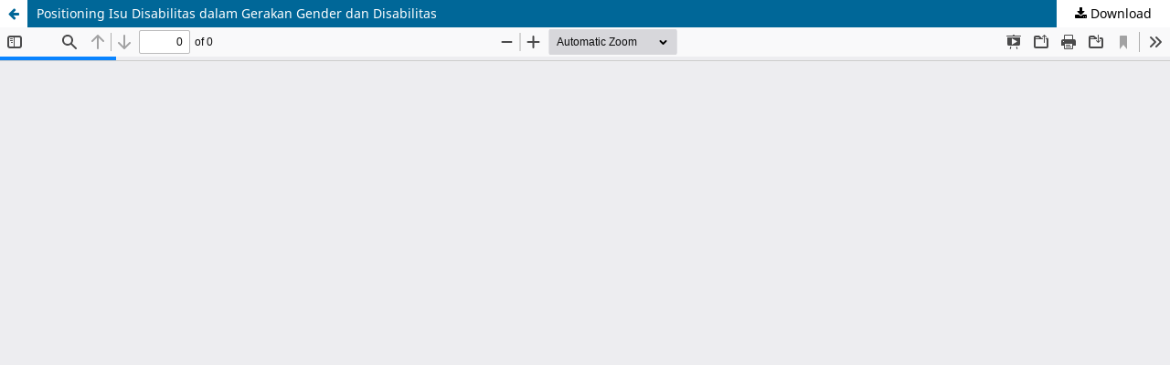

--- FILE ---
content_type: text/html; charset=utf-8
request_url: https://ejournal.uin-suka.ac.id/pusat/MUSAWA/article/view/2421/1830
body_size: 1599
content:
<!DOCTYPE html>
<html lang="en-US" xml:lang="en-US">
<head>
	<meta http-equiv="Content-Type" content="text/html; charset=utf-8" />
	<meta name="viewport" content="width=device-width, initial-scale=1.0">
	<title>View of Positioning Isu Disabilitas dalam Gerakan Gender dan Disabilitas</title>

	
<link rel="icon" href="https://ejournal.uin-suka.ac.id/pusat/public/journals/23/favicon_en_US.png">
<meta name="generator" content="Open Journal Systems 3.3.0.8">
	<link rel="stylesheet" href="https://ejournal.uin-suka.ac.id/pusat/MUSAWA/$$$call$$$/page/page/css?name=stylesheet" type="text/css" /><link rel="stylesheet" href="https://ejournal.uin-suka.ac.id/pusat/MUSAWA/$$$call$$$/page/page/css?name=font" type="text/css" /><link rel="stylesheet" href="https://ejournal.uin-suka.ac.id/pusat/lib/pkp/styles/fontawesome/fontawesome.css?v=3.3.0.8" type="text/css" /><style type="text/css">.pkp_structure_head { background: center / cover no-repeat url("https://ejournal.uin-suka.ac.id/pusat/public/journals/23/homepageImage_en_US.png");}</style><link rel="stylesheet" href="https://ejournal.uin-suka.ac.id/pusat/plugins/generic/citations/css/citations.css?v=3.3.0.8" type="text/css" /><link rel="stylesheet" href="https://ejournal.uin-suka.ac.id/pusat/public/journals/23/styleSheet.css?d=2024-03-22+15%3A16%3A35" type="text/css" /><link rel="stylesheet" href="https://ejournal.uin-suka.ac.id/pusat/public/site/styleSheet.css?v=3.3.0.8" type="text/css" />
	<script src="https://ejournal.uin-suka.ac.id/pusat/lib/pkp/lib/vendor/components/jquery/jquery.min.js?v=3.3.0.8" type="text/javascript"></script><script src="https://ejournal.uin-suka.ac.id/pusat/lib/pkp/lib/vendor/components/jqueryui/jquery-ui.min.js?v=3.3.0.8" type="text/javascript"></script><script src="https://ejournal.uin-suka.ac.id/pusat/plugins/themes/default/js/lib/popper/popper.js?v=3.3.0.8" type="text/javascript"></script><script src="https://ejournal.uin-suka.ac.id/pusat/plugins/themes/default/js/lib/bootstrap/util.js?v=3.3.0.8" type="text/javascript"></script><script src="https://ejournal.uin-suka.ac.id/pusat/plugins/themes/default/js/lib/bootstrap/dropdown.js?v=3.3.0.8" type="text/javascript"></script><script src="https://ejournal.uin-suka.ac.id/pusat/plugins/themes/default/js/main.js?v=3.3.0.8" type="text/javascript"></script>
</head>
<body class="pkp_page_article pkp_op_view">

		<header class="header_view">

		<a href="https://ejournal.uin-suka.ac.id/pusat/MUSAWA/article/view/2421" class="return">
			<span class="pkp_screen_reader">
									Return to Article Details
							</span>
		</a>

		<a href="https://ejournal.uin-suka.ac.id/pusat/MUSAWA/article/view/2421" class="title">
			Positioning Isu Disabilitas dalam Gerakan Gender dan Disabilitas
		</a>

		<a href="https://ejournal.uin-suka.ac.id/pusat/MUSAWA/article/download/2421/1830/5996" class="download" download>
			<span class="label">
				Download
			</span>
			<span class="pkp_screen_reader">
				Download PDF
			</span>
		</a>

	</header>

	<script type="text/javascript">
		// Creating iframe's src in JS instead of Smarty so that EZProxy-using sites can find our domain in $pdfUrl and do their rewrites on it.
		$(document).ready(function() {
			var urlBase = "https://ejournal.uin-suka.ac.id/pusat/plugins/generic/pdfJsViewer/pdf.js/web/viewer.html?file=";
			var pdfUrl = "https:\/\/ejournal.uin-suka.ac.id\/pusat\/MUSAWA\/article\/download\/2421\/1830\/5996";
			$("#pdfCanvasContainer > iframe").attr("src", urlBase + encodeURIComponent(pdfUrl));
		});
	</script>

	<div id="pdfCanvasContainer" class="galley_view">
				<iframe src="" width="100%" height="100%" style="min-height: 500px;" title="PDF of Positioning Isu Disabilitas dalam Gerakan Gender dan Disabilitas" allowfullscreen webkitallowfullscreen></iframe>
	</div>
	<span class="Z3988" title="ctx_ver=Z39.88-2004&amp;rft_id=https%3A%2F%2Fejournal.uin-suka.ac.id%2Fpusat%2FMUSAWA%2Farticle%2Fview%2F2421&amp;rft_val_fmt=info%3Aofi%2Ffmt%3Akev%3Amtx%3Ajournal&amp;rft.language=en_US&amp;rft.genre=article&amp;rft.title=Mus%C3%A3wa+Jurnal+Studi+Gender+dan+Islam&amp;rft.jtitle=Mus%C3%A3wa+Jurnal+Studi+Gender+dan+Islam&amp;rft.atitle=Positioning+Isu+Disabilitas+dalam+Gerakan+Gender+dan+Disabilitas&amp;rft.artnum=2421&amp;rft.stitle=J+STUDGENIS&amp;rft.volume=20&amp;rft.issue=1&amp;rft.aulast=Rokhmah&amp;rft.aufirst=Islamiyatur+Islam&amp;rft.date=2021-09-28&amp;rft.au=Ro%27fah+Ro%27fah&amp;rft_id=info%3Adoi%2F10.14421%2Fmusawa.2021.201.31-44&amp;rft.pages=31-44&amp;rft.issn=1412-3460&amp;rft.eissn=2503-4596"></span>

</body>
</html>


--- FILE ---
content_type: text/css
request_url: https://ejournal.uin-suka.ac.id/pusat/public/journals/23/styleSheet.css?d=2024-03-22+15%3A16%3A35
body_size: 2511
content:
@media (min-width: 992px)
.pkp_navigation_primary>li>a {
    margin: 0.357
rem
 1
em
 0;
    padding: 0.357
rem
 0.5
em
 calc(0.714
rem
 - 2
px
);
    border-bottom: 2
px
 solid transparent;
    color: rgba(0,0,0,0.84);
    text-decoration: none;
}
.pkp_structure_head {
    background: center / cover no-repeat url(https://drive.google.com/thumbnail?id=1L8ogScU22nUkd0UixuMjndFUMJ2uDcdW);
    height: 150px;
}
@media (min-width: 992px)
.pkp_site_name .is_img img {
    max-height: 80
px
;
display: none;
}
.pkp_site_name .is_text {
    font-family: "Noto Sans",-apple-system,BlinkMacSystemFont,"Segoe UI","Roboto","Oxygen-Sans","Ubuntu","Cantarell","Helvetica Neue",sans-serif;
    font-size: 1.714rem;
    line-height: 2.143rem;
    display: none;
}
.pkp_head_wrapper {
    padding-top: 170px;
}
.pkp_navigation_user>li:last-child>a {
    color: #fdfdfd;
    margin-right: 40px;
}
.pkp_site_nav_menu .pkp_nav_list {
    padding-left: 20px;
    margin-left: 0;
}
.pkp_site_name .is_img img {
    display: ;
    margin-bottom: 7px;
    margin-top: -9px;
}
.has_site_logo .pkp_site_name, .has_site_logo .pkp_navigation_primary_wrapper {
    width: auto;
    margin-top: -4px;
}
.pkp_site_nav_menu {
  background: #7c6fb0;
  width: 1112px;
  margin: 0px 0px 0 40px;
  border-radius: 6px;
}
.pkp_brand_footer {
    padding: 2.143rem;
    display: none;
}
.pkp_structure_footer_wrapper {
    background: #7c6fb0;
    height: 145px;
}
.pkp_structure_footer {
    text-align: center;
    height: 120px;
}
.pkp_footer_content {
    padding: 2.143rem;
    text-align: left;
    height: 120px;
    color: #f9f9f9;
}
a {
    color: #000000;
}
.pkp_nav_list a {
   
    color: white;
}
.sidebar-box {
    padding: 10px;
    border: solid 1px #7c6fb0;
    border-radius: 6px;
    background-color: #A6D9E514;
    background: rgb(253 255 255 / 20%);
    }
.sidebar-box-issn{
    background-color: #ffffff;
    padding: 10px;
    text-align: center;
    border-radius: 5px;
    color: #ab4242;
    margin-bottom: 15px;
    border: solid 1px #dddddd;
}
.img-indexby {
    height: 50px;
    width: 200px;
    margin: 5px;
    padding: 1px;
    border-radius: 6px;
    border: 1px solid #7c6fb0;
}
.sidemenu {
  margin: 0 auto;
  padding: 0;
  width: 100%;
}
.sidemenu li { list-style: none; }

.sidemenu li a {
    display: table;
    margin-top: 1px;
    padding: 4px 10px;
    width: 100%;
    background: rgb(124 111 176);
    text-decoration: none;
    text-align: left;
    vertical-align: middle;
    color: white;
    overflow: hidden;
    -webkit-transition-property: background;
    -webkit-transition-duration: 0.4s;
    -webkit-transition-timing-function: ease-out;
    transition-property: background;
    transition-duration: 0.4s;
    transition-timing-function: ease-out;
    border: solid 1px #7c6fb0;
    border-radius: 6px;
    text-align: center;
}
ul.sidemenu li a:hover{
    background: -webkit-gradient(linear, 0% 0%, 0% 100%, from(#f18f2d), to(#fff9b1)); /* Safari 5.1, Chrome 10+ */
	background: -webkit-linear-gradient(top, #f18f2d, #fff9b1); /* Firefox 3.6+ */
	background: -moz-linear-gradient(top, #f18f2d, #fff9b1); /* IE 10 */
	background: -ms-linear-gradient(top, #f18f2d, #fff9b1); /* Opera 11.10+ */
	background: -o-linear-gradient(top, #f18f2d, #fff9b1);
text-decoration:none;}
.sidemenu li marquee {
    display: table;
    margin-top: 1px;
    padding: 4px 10px;
    width: 100%;
    background: rgb(255, 255, 255);
    text-decoration: none;
    text-align: left;
    vertical-align: middle;
    color: black;
    overflow: hidden;
    -webkit-transition-property: background;
    -webkit-transition-duration: 0.4s;
    -webkit-transition-timing-function: ease-out;
    transition-property: background;
    transition-duration: 0.4s;
    transition-timing-function: ease-out;
    border: solid 1px #a4884a;
    border-radius: 6px;
}
.sidemenu > li:hover li a:hover {
    color: #000000;
    background: -webkit-gradient(linear, 0% 0%, 0% 100%, from(#ffffff), to(#f9f9f9)); /* Safari 5.1, Chrome 10+ */
    background: -webkit-linear-gradient(top, #ffffff, #ffffff); /* Firefox 3.6+ */
    background: -moz-linear-gradient(top, #ffffff, #ffffff); /* IE 10 */
    background: -ms-linear-gradient(top, #ffffff, #fbfbfb); /* Opera 11.10+ */
    background: -o-linear-gradient(top, #ffffff, #ffffff);
  -webkit-transition-property: background;
  -webkit-transition-duration: 0.2s;
  -webkit-transition-timing-function: ease-out;
  transition-property: background;
  transition-duration: 0.2s;
  transition-timing-function: ease-out;
  border-radius: 6px;
}

.sidemenu > li:first-child a { margin-top: 0;}

.sidemenu li a:hover {
    color: black;
    background: #ffffff;    
    -webkit-transition-property: background;
    -webkit-transition-duration: 0.2s;
    -webkit-transition-timing-function: ease-out;
    transition-property: background;
    transition-duration: 0.2s;
    transition-timing-function: ease-out;
    border-radius: 6px;
}

.sidemenu li ul {
  margin: 0;
  padding: 0;
  
}

.sidemenu li li a {
    display: block;
    margin-top: 0;
    padding: 0px;
    height: 0;
    background: #a4884a;
    color: #000000;
    -webkit-transition-property: all;
    -webkit-transition-duration: 0.5s;
    -webkit-transition-timing-function: ease-out;
    transition-property: all;
    transition-duration: 0.5s;
    transition-timing-function: ease-out;
    border: 0px;
    border-radius: 6px;
}

.sidemenu > li:hover li a {
  display: table;
  margin-top: 1px;
  padding: 10px;
  width: 100%;
  height: 1em;
  -webkit-transition-property: all;
  -webkit-transition-duration: 0.3s;
  -webkit-transition-timing-function: ease-out;
  transition-property: all;
  transition-duration: 0.3s;
  transition-timing-function: ease-out;
  border-radius: 6px;
}

.sidemenu > li:hover li a:hover {
    color: #000000;
   background: -webkit-gradient(linear, 0% 0%, 0% 100%, from(#f18f2d), to(#fff9b1)); /* Safari 5.1, Chrome 10+ */
	background: -webkit-linear-gradient(top, #f18f2d, #fff9b1); /* Firefox 3.6+ */
	background: -moz-linear-gradient(top, #f18f2d, #fff9b1); /* IE 10 */
	background: -ms-linear-gradient(top, #f18f2d, #fff9b1); /* Opera 11.10+ */
	background: -o-linear-gradient(top, #f18f2d, #fff9b1);
  -webkit-transition-property: background;
  -webkit-transition-duration: 0.2s;
  -webkit-transition-timing-function: ease-out;
  transition-property: background;
  transition-duration: 0.2s;
  transition-timing-function: ease-out;
  border-radius: 6px;
}
.pkp_block {
    padding: 4px 2.143rem 0 2.143rem;
}
.pkp_structure_content {
    padding-top: 1PX;
    margin-left: 124px;
}
.pkp_block .content p {
    line-height: 1px;
    margin: 0px;
}
.pkp_site_nav_toggle {
    position: fixed;
    top: 0;
    left: 0;
    width: 2.857rem;
    height: 2.857rem;
    border: 0;
    background: none;
    box-shadow: 1px 0 0 rgb(255 255 255 / 20%), -1px 0 0 rgb(255 255 255 / 20%);
    z-index: 999;
    margin: 100px 10px 10px 10px;
}
.pkp_site_nav_toggle>span:before, .pkp_site_nav_toggle>span:after {
    content: "";
    position: absolute;
    left: 0;
    width: 100%;
    height: 4px;
    background: rgb(124 111 176);
}
.pkp_site_nav_toggle>span {
    position: absolute;
    top: 50%;
    left: 50%;
    transform: translate(-50%, -50%);
    width: 24px;
    height: 19px;
    border-bottom: 4px solid rgb(124 111 176);
    text-indent: -9999px;
    overflow: hidden;
}
.current_issue{
  display:none;
}
.pkp_site_nav_menu{
  margin-left: 3px;
}
body{
    font-family: "Noto Sans",-apple-system,BlinkMacSystemFont,"Segoe UI","Roboto","Oxygen-Sans","Ubuntu","Cantarell","Helvetica Neue",sans-serif;
    font-size: 14px;
    line-height: 1.43rem;
    color: rgba(0,0,0,0.87);
    background: #f5f3f7;
}
.pkp_structure_main p {
    line-height: 1.785rem;
    margin: 1.43rem 0;
    text-align: justify;
}
.pkp_navigation_primary>li>a {
    margin: 0.357rem 0.5em 0;
    padding: .357rem .5emcalc(.714rem - 2px);
    border-bottom: 2px solid transparent;
    color: rgb(255 255 255 / 84%);
    text-decoration: none;
}
/* 
  ##Device = Desktops
  ##Screen = 1281px to higher resolution desktops
*/

@media (min-width: 1550px) {
  
}

/* 
  ##Device = Laptops, Desktops
  ##Screen = B/w 1025px to 1280px
*/

@media (min-width: 1025px) and (max-width: 1551px) {

  .pkp_block .title {
    display: block;
    margin-bottom: 0.714rem;
    margin-top: 0;
    font-family: "Noto Sans",-apple-system,BlinkMacSystemFont,"Segoe UI","Roboto","Oxygen-Sans","Ubuntu","Cantarell","Helvetica Neue",sans-serif;
    font-size: 1.143rem;
    font-weight: 700;
    line-height: 1.43rem;
    color: rgba(0,0,0,0.54);
    border: solid 1px blue;
    background: #50ff0e;
}
}

/* 
  ##Device = Tablets, Ipads (portrait)
  ##Screen = B/w 768px to 1024px
*/

@media (min-width: 768px) and (max-width: 1024px) {

  
}

/* 
  ##Device = Tablets, Ipads (landscape)
  ##Screen = B/w 768px to 1024px
*/

@media (min-width: 768px) and (max-width: 1024px) and (orientation: landscape) {
  

  
}

/* 
  ##Device = Low Resolution Tablets, Mobiles (Landscape)
  ##Screen = B/w 481px to 767px
*/

@media (min-width: 481px) and (max-width: 767px) {

  
}

/* 
  ##Device = Most of the Smartphones Mobiles (Portrait)
  ##Screen = B/w 320px to 479px
*/

@media (min-width: 320px) and (max-width: 480px) {
 .pkp_site_nav_toggle {
    position: absolute;
    left: 0;
    border: 0;
    background: none;
    box-shadow: 1px 0 0 rgb(255 255 255 / 20%), -1px 0 0 rgb(255 255 255 / 20%);
    z-index: 999;
    margin: -11px 10px 10px 10px;
}
  .pkp_structure_content {
    padding-top: 1PX;
    margin-left: 9px;
}
  .pkp_structure_footer_wrapper {
    background: #7c6fb0;
    height: 182px;
}
}

--- FILE ---
content_type: text/css
request_url: https://ejournal.uin-suka.ac.id/pusat/public/site/styleSheet.css?v=3.3.0.8
body_size: 763
content:
/*******************************
* CSS v1.1 OJS PUSAT UIN SUKA
  OJS V.3.3.0.8
* Latest Updates: 15 juli 2025
*******************************/

body>header>div.header.container-fluid {
	background-color : #055543 !important;
	padding-top: 20px !important;
}
h1.logo-wrapper.col-12.text-center{
	padding-bottom: 10px !important;
}
div.container-fluid.container-page {	
  background-image: url(https://conference.uin-suka.ac.id/public/site/bg-main-site.png);
	padding-bottom: 40px !important;
}
div.lower-header {
	padding-top: 20px !important;
	padding-left:  20px !important;
	padding-right:  20px !important;
	background-color: #ffffff10 !important;
	border-bottom: solid 4px #d2c195;
}

img.journal-logo {
        max-width: 100%;
}

ul#navigationPrimary>li.nav-item>a.nav-link:hover,li>a#user-dashboard-link>span.task_count:hover {
	color: #d2c195 !important;	
}
.nav-tabs .nav-item.show:active {
	background-color:#d2c195 !important ;
} 
div.container-page {
	margin-top:  0px !important;
}
.journal-wrapper-pusat {
	padding-top: 20px !important;
	padding-bottom: 20px !important;
}
.index-site-journal-thumb a {
	border: none !important;
}
.index-site-journal-thumb a:hover {
	background-color: transparent !important;
}
.index-site-journal-thumb a img {
	height: 300px;
}
div.index-site-journal-thumb.text-center>a {
	border-bottom: 0px !important;
	background-color: transparent !important;
}


div.index-site-journal.col-md-6 {
	padding-top: 25px !important;
	padding-bottom: 25px !important;
}
div.index-site-journal.col-md-6:hover {
	background-color: #cfcfcf50 !important;
}
div.index-site-journal-header.text-center>h6{
	padding:  15px 50px 0px 50px !important;
}
div.index-site-journal-header.text-center>h6>a{
	font-size: 18px !important;
	line-height: 10px !important;
}
div#user-nav-wraper {
	display: none !important;
}

div.row.journal-wrapper-pusat {
	margin-top: 0px !important;
}

div.index-site-journal-description {
	display: none;
}

.journal-title-pusat {
	font-size: 14px !important;
}

